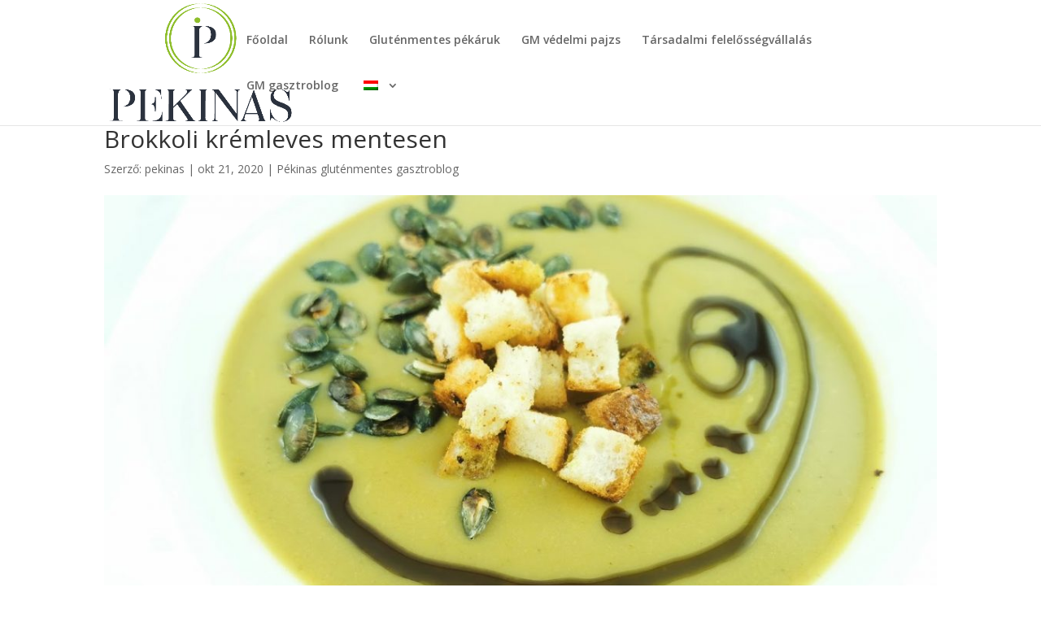

--- FILE ---
content_type: text/css
request_url: https://pekinas.hu/wp-content/et-cache/1513/et-core-unified-deferred-1513.min.css?ver=1747757246
body_size: 1939
content:
div.et_pb_section.et_pb_section_1{background-size:initial;background-image:url(https://pekinas.hu/wp-content/uploads/2020/10/recipe_illustration_01-2.png)!important}.et_pb_section_1.et_pb_section{padding-top:16px;padding-bottom:13px;margin-top:-4px}.et_pb_row_4.et_pb_row{padding-bottom:0px!important;margin-top:1px!important;margin-right:auto!important;margin-left:auto!important;padding-bottom:0px}.et_pb_text_6 h2{font-family:'Cormorant Garamond',Georgia,"Times New Roman",serif;font-weight:600;font-size:36px}.et_pb_text_6{margin-top:-6px!important;margin-bottom:15px!important}.et_pb_divider_2{margin-bottom:15px!important;max-width:80px}.et_pb_divider_2:before,.et_pb_divider_3:before{border-top-color:#cccccc;border-top-width:2px}.et_pb_row_5.et_pb_row{padding-top:2px!important;padding-top:2px}.et_pb_text_7.et_pb_text{color:#1e1e1e!important}.et_pb_text_7{line-height:1.8em;font-family:'Cormorant Garamond',Georgia,"Times New Roman",serif;font-weight:500;font-size:20px;line-height:1.8em;border-color:rgba(51,51,51,0.1);border-bottom-width:1px;padding-top:0px!important;padding-bottom:36px!important;margin-bottom:0px!important}.et_pb_text_7 h5{font-family:'Montserrat',Helvetica,Arial,Lucida,sans-serif;line-height:1.8em}div.et_pb_section.et_pb_section_2{background-size:initial;background-image:url(https://pekinas.hu/wp-content/uploads/2020/10/recipe_illustration_03.png)!important}.et_pb_section_2.et_pb_section{padding-top:3px;padding-bottom:10px}.et_pb_row_6.et_pb_row{margin-top:-1px!important;margin-right:auto!important;margin-left:auto!important}.et_pb_text_8 h2{font-family:'Cormorant Garamond',Georgia,"Times New Roman",serif;font-weight:500;font-size:36px;color:#1e1e1e!important}.et_pb_text_8{margin-bottom:15px!important}.et_pb_divider_3{max-width:80px}.et_pb_divider_2.et_pb_module{margin-left:0px!important;margin-right:auto!important}.et_pb_divider_3.et_pb_module{margin-left:auto!important;margin-right:auto!important}@media only screen and (max-width:980px){.et_pb_text_7{border-bottom-width:1px}}@media only screen and (max-width:767px){.et_pb_text_7{border-bottom-width:1px}}